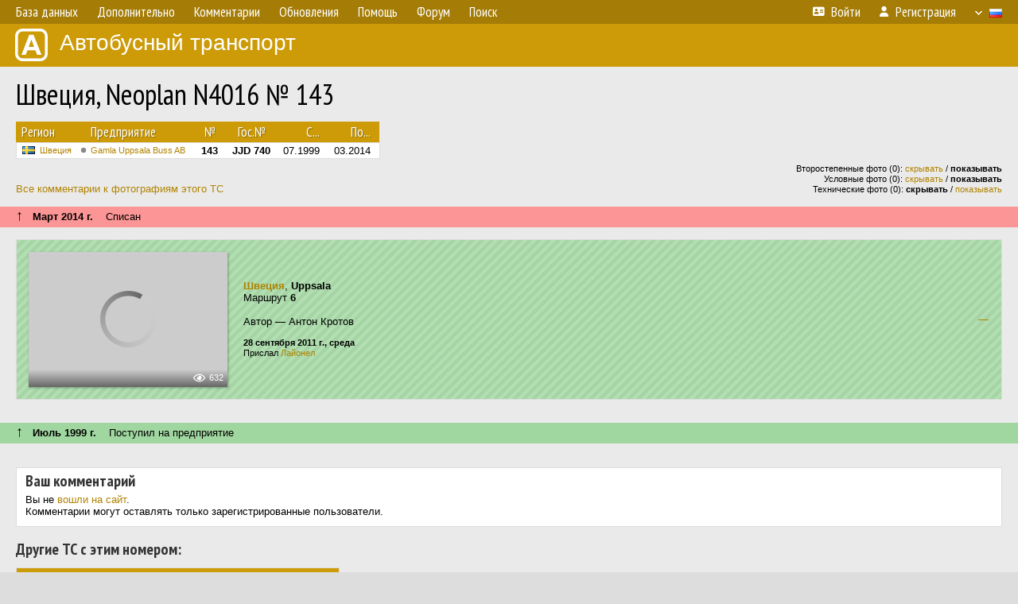

--- FILE ---
content_type: text/html; charset=UTF-8
request_url: http://fotobus.msk.ru/vehicle/392791/?hl_pid=598734
body_size: 5338
content:
<!DOCTYPE html>
<html lang="ru">
<head>
<meta http-equiv="content-type" content="text/html;charset=UTF-8">
<meta name="description" content="Крупнейшая фотогалерея автобусного транспорта России и мира. Базы подвижного состава.">
<meta name="keywords" content="автобус фотогалерея городской транспорт фотографии междугородний транспорт база данных подвижной состав">
<meta name="theme-color" content="#cd9b08">
<meta property="og:title" content="Швеция, Neoplan N4016 № 143">
<meta name="viewport" content="width=1000,user-scalable=yes">
<title>Швеция, Neoplan N4016 № 143 — Автобусный транспорт</title>
<link rel="alternate" hreflang="x-default" href="https://fotobus.msk.ru/vehicle/392791/?hl_pid=598734">
<link rel="alternate" hreflang="ru" href="https://fotobus.msk.ru/vehicle/392791/?hl_pid=598734&amp;lang=ru">
<link rel="alternate" hreflang="be" href="https://fotobus.msk.ru/vehicle/392791/?hl_pid=598734&amp;lang=be">
<link rel="alternate" hreflang="uk" href="https://fotobus.msk.ru/vehicle/392791/?hl_pid=598734&amp;lang=uk">
<link rel="alternate" hreflang="kk" href="https://fotobus.msk.ru/vehicle/392791/?hl_pid=598734&amp;lang=kk">
<link rel="alternate" hreflang="pl" href="https://fotobus.msk.ru/vehicle/392791/?hl_pid=598734&amp;lang=pl">
<link rel="alternate" hreflang="cs" href="https://fotobus.msk.ru/vehicle/392791/?hl_pid=598734&amp;lang=cs">
<link rel="alternate" hreflang="en" href="https://fotobus.msk.ru/vehicle/392791/?hl_pid=598734&amp;lang=en">
<link rel="alternate" hreflang="es" href="https://fotobus.msk.ru/vehicle/392791/?hl_pid=598734&amp;lang=es">
<link rel="alternate" hreflang="de" href="https://fotobus.msk.ru/vehicle/392791/?hl_pid=598734&amp;lang=de">
<link rel="alternate" hreflang="lt" href="https://fotobus.msk.ru/vehicle/392791/?hl_pid=598734&amp;lang=lt">
<link rel="alternate" hreflang="lv" href="https://fotobus.msk.ru/vehicle/392791/?hl_pid=598734&amp;lang=lv">
<link rel="alternate" hreflang="hu" href="https://fotobus.msk.ru/vehicle/392791/?hl_pid=598734&amp;lang=hu">
<link rel="alternate" hreflang="el" href="https://fotobus.msk.ru/vehicle/392791/?hl_pid=598734&amp;lang=el">
<link rel="shortcut icon" type="image/png" href="//fotobus.msk.ru/img/icons/fb_16.png">
<link rel="icon" type="image/png" href="//fotobus.msk.ru/img/icons/fb_16.png">
<link rel="apple-touch-icon" sizes="57x57" href="/img/icons/fb_57.png">
<link rel="apple-touch-icon" sizes="72x72" href="/img/icons/fb_72.png">
<link rel="apple-touch-icon" sizes="76x76" href="/img/icons/fb_76.png">
<link rel="apple-touch-icon" sizes="114x114" href="/img/icons/fb_114.png">
<link rel="apple-touch-icon" sizes="120x120" href="/img/icons/fb_120.png">
<link rel="apple-touch-icon" sizes="144x144" href="/img/icons/fb_144.png">
<link rel="apple-touch-icon" sizes="152x152" href="/img/icons/fb_152.png">
<link rel="shortcut icon" sizes="196x196" href="/img/icons/fb_512.png">
<link rel="shortcut icon" sizes="128x128" href="/img/icons/fb_128.png">
<link rel="shortcut icon" sizes="96x96" href="/img/icons/fb_96.png">
<link rel="shortcut icon" sizes="72x72" href="/img/icons/fb_72.png">
<link rel="shortcut icon" sizes="48x48" href="/img/icons/fb_48.png">
<link rel="shortcut icon" sizes="32x32" href="/img/icons/fb_32.png">
<link rel="shortcut icon" sizes="16x16" href="/img/icons/fb_16.png">
<link rel="preconnect" href="https://fonts.googleapis.com">
<link rel="preconnect" href="https://fonts.gstatic.com" crossorigin>
<link href="https://fonts.googleapis.com/css2?family=PT+Sans+Narrow:wght@400;700&amp;display=swap" rel="stylesheet">
<link rel="stylesheet" href="/css/fontawesome/css/all.min.css?1649450942">
<link rel="stylesheet" href="/css/style.css?1758309865">
<link rel="stylesheet" href="/css/desktop.css?1704281051">
<link rel="stylesheet" href="/css/comments.css?1709572146">
<script src="/js/jquery.js?1507064400"></script>
<script src="/js/jquery.lazy.min.js?1595590838"></script>
<script src="/js/core.js?1758310255"></script>
<script src="/comments.js?1705518204"></script>
<script>var pid = -392791;</script>
<script async src="//pagead2.googlesyndication.com/pagead/js/adsbygoogle.js"></script>
<script>
(adsbygoogle = window.adsbygoogle || []).push({
google_ad_client: "ca-pub-123456789",
enable_page_level_ads: true
});
</script>

<!-- Yandex.Metrika counter -->
<script >
   (function(m,e,t,r,i,k,a){m[i]=m[i]||function(){(m[i].a=m[i].a||[]).push(arguments)};
   m[i].l=1*new Date();k=e.createElement(t),a=e.getElementsByTagName(t)[0],k.async=1,k.src=r,a.parentNode.insertBefore(k,a)})
   (window, document, "script", "https://mc.yandex.ru/metrika/tag.js", "ym");

   ym(51791999, "init", {
        id:51791999,
        clickmap:true,
        trackLinks:true,
        accurateTrackBounce:true
   });
</script>
<!-- /Yandex.Metrika counter -->
</head>

<body>
<noscript><div><img src="https://mc.yandex.ru/watch/51791999" style="position:absolute; left:-9999px;" alt="" /></div></noscript>
<div id="backgr"></div>
<table class="tmain">
<tr><td class="mm-bar">
<ul class="mm mm-level-1"><li><a href="#" onclick="return false" class="mm-item"><span class="mm-label">База данных</span></a><div><ul class="mm-level-2"><li><a href="/models.php" class="mm-item"><span class="mm-label">Модели</span></a></li><li><a href="/#countries" class="mm-item"><span class="mm-label">Страны и регионы</span></a></li></ul></div></li><li><a href="#" onclick="return false" class="mm-item"><span class="mm-label">Дополнительно</span></a><div><ul class="mm-level-2"><li><a href="/news.php" class="mm-item"><span class="mm-label">Новости и хронология</span></a></li><li><a href="/misc/" class="mm-item"><span class="mm-label">Разные фотогалереи</span></a></li><li><a href="/links.php" class="mm-item"><span class="mm-label">Ссылки</span></a></li></ul></div></li><li><a href="/comments.php" class="mm-item"><span class="mm-label">Комментарии</span></a></li><li><a href="#" onclick="return false" class="mm-item"><span class="mm-label">Обновления</span></a><div><ul class="mm-level-2"><li><a href="/update.php?time=24" class="mm-item"><span class="mm-label">Новые фотографии</span></a></li><li><a href="/feed.php" class="mm-item"><span class="mm-label">Лента обновлений</span></a></li><li><a href="/update.php" class="mm-item"><span class="mm-label">Архив обновлений по датам</span></a></li></ul></div></li><li><a href="#" onclick="return false" class="mm-item"><span class="mm-label">Помощь</span></a><div><ul class="mm-level-2"><li><a href="/rules/" class="mm-item"><span class="mm-label">Правила сайта</span></a></li><li><a href="/rules/pub/" class="mm-item"><span class="mm-label">Критерии отбора фотографий</span></a></li><li><a href="/rules/photo/" class="mm-item"><span class="mm-label">Правила подписи фотографий</span></a></li><li><a href="/rules/reasons/" class="mm-item"><span class="mm-label">Замечания к фотографиям</span></a></li></ul></div></li><li><a href="//forum.fotobus.msk.ru" class="mm-item"><span class="mm-label">Форум</span></a></li><li><a href="/search.php" class="mm-item"><span class="mm-label">Поиск</span></a><div><ul class="mm-level-2"><li><a href="/search.php" class="mm-item"><span class="mm-label">Поиск фотографий</span></a></li><li><a href="/vsearch.php" class="mm-item"><span class="mm-label">Поиск ТС</span></a></li><li><a href="/csearch.php" class="mm-item"><span class="mm-label">Поиск комментариев</span></a></li><li><a href="/authors.php" class="mm-item"><span class="mm-label">Поиск авторов</span></a></li></ul></div></li><li class="mm-pad-right"><a href="/login.php" class="mm-item"><span class="mm-icon"><i class="fas fa-xs fa-address-card"></i></span><span class="mm-label">Войти</span></a></li><li><a href="/register.php" class="mm-item"><span class="mm-icon"><i class="fas fa-xs fa-user"></i></span><span class="mm-label">Регистрация</span></a></li><li class="mm-lang mm-wide"><a href="#" onclick="return false" class="mm-item"><span class="mm-icon"><img src="/img/arrow.png?1" class="arrow"></span><span class="mm-label">Русский</span><span class="mm-right-icon"><img src="/img/r/1.gif"></span></a><div><ul class="mm-level-2"><li><a href="/set.php?l=ru" class="mm-item"><span class="mm-icon"><img src="/img/r/1.gif"></span><span class="mm-label">Русский</span></a></li><li><a href="/set.php?l=be" class="mm-item"><span class="mm-icon"><img src="/img/r/2.gif"></span><span class="mm-label">Беларуская</span></a></li><li><a href="/set.php?l=uk" class="mm-item"><span class="mm-icon"><img src="/img/r/3.gif"></span><span class="mm-label">Українська</span></a></li><li><a href="/set.php?l=kk" class="mm-item"><span class="mm-icon"><img src="/img/r/4.gif"></span><span class="mm-label">Қазақ тілі</span></a></li><li><a href="/set.php?l=pl" class="mm-item"><span class="mm-icon"><img src="/img/r/c/65.gif"></span><span class="mm-label">Polski</span></a></li><li><a href="/set.php?l=cs" class="mm-item"><span class="mm-icon"><img src="/img/r/c/156.gif"></span><span class="mm-label">Čeština</span></a></li><li><a href="/set.php?l=en" class="mm-item"><span class="mm-icon"><img src="/img/r/c/158.gif"></span><span class="mm-label">English</span></a></li><li><a href="/set.php?l=es" class="mm-item"><span class="mm-icon"><img src="/img/r/40.gif"></span><span class="mm-label">Español</span></a></li><li><a href="/set.php?l=de" class="mm-item"><span class="mm-icon"><img src="/img/r/c/138.gif"></span><span class="mm-label">Deutsch</span></a></li><li><a href="/set.php?l=lt" class="mm-item"><span class="mm-icon"><img src="/img/r/c/140.gif"></span><span class="mm-label">Lietuvių</span></a></li><li><a href="/set.php?l=lv" class="mm-item"><span class="mm-icon"><img src="/img/r/c/141.gif"></span><span class="mm-label">Latviešu</span></a></li><li><a href="/set.php?l=hu" class="mm-item"><span class="mm-icon"><img src="/img/r/c/147.gif"></span><span class="mm-label">Magyar</span></a></li><li><a href="/set.php?l=el" class="mm-item"><span class="mm-icon"><img src="/img/r/c/174.gif"></span><span class="mm-label">Ελληνικά</span></a></li></ul></div></li></ul>
</td></tr>
<tr><td><a href="/" id="title"><img src="/img/fb.png" alt="Фотобус">Автобусный транспорт</a></td></tr>
<tr><td class="main">
<h1>Швеция, Neoplan N4016 № 143</h1>
<table width="100%"><tr><td>
<table><tbody><tr><th class="d">Регион</th><th class="d" style="padding-left:13px">Предприятие</th><th class="c">№</th><th class="c">Гос.№</th><th class="r">С...</th><th class="r">По...</th></tr></tbody>
<tbody class="horlines">
<tr><td class="ds"><a href="/country/5/"><img class="flag" src="/img/r/c/142.gif"></a>&nbsp;&nbsp;<a href="/city/142/">Швеция</a></td><td class="ds" style="text-indent:-15px; padding-left:15px;"><span class="d-symbol d-symbol-sm d-s-0"></span><span did="3969"><a href="/list.php?did=3969">Gamla Uppsala Buss AB</a></span></td><td class="c"><b>143</b></td><td class="c"><b>JJD 740</b></td><td class="r">07.1999</td><td class="r">03.2014</td></tr>
</tbody></table><br>
</td><td>
<!-- Yandex.RTB R-A-488942-2 -->
<div id="yandex_rtb_R-A-488942-2"></div>
<script type="text/javascript">
	(function(w, d, n, s, t) {
		w[n] = w[n] || [];
		w[n].push(function() {
			Ya.Context.AdvManager.render({
				blockId: "R-A-488942-2",
				renderTo: "yandex_rtb_R-A-488942-2",
				async: true
			});
		});
		t = d.getElementsByTagName("script")[0];
		s = d.createElement("script");
		s.type = "text/javascript";
		s.src = "//an.yandex.ru/system/context.js";
		s.async = true;
		t.parentNode.insertBefore(s, t);
	})(this, this.document, "yandexContextAsyncCallbacks");
</script>
</td></tr></table><br>
<div style="position:relative">
<div><a href="/comments.php?vid=392791">Все комментарии к фотографиям этого ТС</a></div>
<div class="sm" style="position:absolute; right:0; bottom:0; text-align:right">
<div>Второстепенные фото (0): <a href="/set.php?hidesec=1">скрывать</a> / <b>показывать</b></div>
<div>Условные фото (0): <a href="/set.php?hidecond=1">скрывать</a> / <b>показывать</b></div>
<div>Технические фото (0): <b>скрывать</b> / <a href="/set.php?showtech=1">показывать</a></div>
</div>
</div><br>
<div class="s15" style="padding:5px 20px 0; margin:0 -20px">
<div style="padding-bottom:6px"><span style="font-size:18px; line-height:12px">&uarr;</span> &nbsp; <b>Март 2014 г.</b> &nbsp;&nbsp; Списан</div>
</div><br>
<div class="p20p s2 gs"><table><tr>
<td class="pb_photo"><a href="/photo/598734/?vid=392791" target="_blank" class="prw"><img class="f" src="/img/prw-loader.gif" data-src="//s1.fotobus.msk.ru/photo/05/98/73/598734_s.jpg" alt="269 КБ"><div class="hpshade"><div class="eye-icon">632</div></div></a></td>
<td class="pb_descr">
<p><b class="pw-place"><a href="/city/142/">Швеция</a></b>, <b>Uppsala</b><br>Маршрут <b>6</b><br><br><span class="pw-descr">Автор &mdash; Антон Кротов</span></p>
	<p class="sm"><b>28 сентября 2011 г., среда</b><br />Прислал <a href="/author/931/">Лайонел</a></p>
</td>
<td class="r"><a href="/vehicle/392791/" title="Выключить подсветку">&mdash;</a></td>
</tr></table></div>
<br>
<br><div class="s12" style="padding:5px 20px 0; margin:0 -20px">
<div style="padding-bottom:6px"><span style="font-size:18px; line-height:12px">&uarr;</span> &nbsp; <b>Июль 1999 г.</b> &nbsp;&nbsp; Поступил на предприятие</div>
</div><br>
<br>
<div class="p20" style="padding:0">
<script>
addTexts({
	'P_QUOTE_MSG': 'Нет смысла цитировать последнее сообщение целиком.<br />Если Вы хотите процитировать часть сообщения, выделите часть текста и нажмите на ссылку ещё раз.',
	'P_QUOTE_LEN': 'Слишком длинная цитата. Пользователям будет неудобно читать такой комментарий.<br>Пожалуйста, выделите конкретное предложение, на которое вы отвечаете, и нажмите на ссылку еще раз.',
	'P_QUOTE_TXT': 'Цитата',
	'P_DEL_CONF': 'Вы действительно хотите удалить свой комментарий?',
	'P_WAIT': 'Пожалуйста, подождите...',
	'P_ENTERTEXT': 'Введите текст комментария',
	'LOADING': 'Загрузка...'
});
</script>
<h4 class="pp-item-header">Ваш комментарий</h4>
<div style="padding:0 11px 11px">
Вы не <a href="/login.php">вошли на сайт</a>.<br />Комментарии могут оставлять только зарегистрированные пользователи.</div>
</div><br>
<h4>Другие ТС с этим номером:</h4>
<div class="p20w">
<table>
<tr>
<th>№</th>
<th>Гос.№</th>
<th>Предприятие</th>
<th class="r">Зав.№</th>
<th class="r">Постр.</th>
<th class="r">Утил.</th>
</tr>
<tr class="s5"><td class="n"><a href="/vehicle/1643553/#n2204713" class="nf">143</a></td>
<td class="n"><a href="/vehicle/1643553/#n2204713" class="nf">HYP 170</a></td>
<td class="ds">LT</td>
<td class="rs"></td>
<td class="rs">1975</td>
<td class="rs"></td>
</tr>
<tr class="s15"><td class="n"><a href="/vehicle/1642892/#n2203591" class="nf">143</a></td>
<td class="n"><a href="/vehicle/1642892/#n2203591" class="nf">KKT 744</a></td>
<td class="ds">Gävle Trafik</td>
<td class="rs">125</td>
<td class="rs">1979</td>
<td class="rs"></td>
</tr>
<tr class="s9"><td class="n"><a href="/vehicle/1642892/#n2203590" class="nf">143</a></td>
<td class="n"><a href="/vehicle/1642892/#n2203590" class="nf">KKT 744</a></td>
<td class="ds">Gävle Lokaltrafik</td>
<td class="rs">125</td>
<td class="rs">1979</td>
<td class="rs"></td>
</tr>
<tr class="s19"><td class="n"><a href="/vehicle/1656693/#n2227967" class="nf">143</a></td>
<td class="n"><a href="/vehicle/1656693/#n2227967" class="nf">MAZ 714</a></td>
<td class="ds">JKT</td>
<td class="rs">6071</td>
<td class="rs">1987</td>
<td class="rs"></td>
</tr>
<tr class="s9"><td class="n"><a href="/vehicle/1735519/#n2368784" class="nf">143</a></td>
<td class="n"><a href="/vehicle/1735519/#n2368784" class="nf">NLS 496</a></td>
<td class="ds">GS</td>
<td class="rs">6968</td>
<td class="rs">1989</td>
<td class="rs"></td>
</tr>
<tr class="s19"><td class="n"><a href="/vehicle/1563319/#n2064664" class="nf">143</a></td>
<td class="n"><a href="/vehicle/1563319/#n2064664" class="nf">RGP 562</a></td>
<td class="ds">Uddevalla Omnibus</td>
<td class="rs">45203</td>
<td class="rs">2001</td>
<td class="rs">04.2024</td>
</tr>
<tr class="s9"><td class="n"><a href="/vehicle/1551689/#n2045391" class="nf">143</a></td>
<td class="n"><a href="/vehicle/1551689/#n2045391" class="nf">TSO 652</a></td>
<td class="ds">KR Trafik</td>
<td class="rs">P030078</td>
<td class="rs">05.2003</td>
<td class="rs"></td>
</tr>
<tr class="s19"><td class="n"><a href="/vehicle/1762749/#n2412872" class="nf">143</a></td>
<td class="n"><a href="/vehicle/1762749/#n2412872" class="nf">UFX 983</a></td>
<td class="ds">Byberg &amp; Nordins</td>
<td class="rs">110798</td>
<td class="rs">11.2010</td>
<td class="rs"></td>
</tr>
<tr class="s9"><td class="n"><a href="/vehicle/1790189/#n2460710" class="nf">143</a></td>
<td class="n"><a href="/vehicle/1790189/#n2460710" class="nf">DSZ 867</a></td>
<td class="ds">Förenade Buss</td>
<td class="rs">1019</td>
<td class="rs">05.2013</td>
<td class="rs"></td>
</tr>
<tr class="s11"><td class="n"><a href="/vehicle/1070411/#n1315359" class="nf">143</a></td>
<td class="n"><a href="/vehicle/1070411/#n1315359" class="nf">YDZ 202</a></td>
<td class="ds">Söne Buss</td>
<td class="rs"></td>
<td class="rs">2016</td>
<td class="rs"></td>
</tr>
<tr class="s1"><td class="n"><a href="/vehicle/1637701/#n2193517" class="nf">143</a></td>
<td class="n"><a href="/vehicle/1637701/#n2193517" class="nf">ZKH 389</a></td>
<td class="ds">Bergkvarabuss</td>
<td class="rs"></td>
<td class="rs">05.2018</td>
<td class="rs"></td>
</tr>
</table>
</div><br><br>
</td></tr>
<tr><td id="adframe">

<script async src="//pagead2.googlesyndication.com/pagead/js/adsbygoogle.js"></script>
<!-- fb_adaptive -->
<ins class="adsbygoogle"
     style="display:block"
     data-ad-client="ca-pub-6384828342920678"
     data-ad-slot="2830008903"
     data-ad-format="auto"></ins>
<script>
(adsbygoogle = window.adsbygoogle || []).push({});
</script>

</td></tr>
<tr><td class="footer"><b><a href="/">Главная</a> &nbsp; &nbsp; <a href="https://forum.fotobus.msk.ru">Форум</a> &nbsp; &nbsp; <a href="/rules/">Правила</a></b><br>
<div class="sitecopy">&copy; Администрация сайта и авторы фотоматериалов, 2007—2026<br>Использование фотографий и иных материалов, опубликованных на сайте, допускается только с разрешения их авторов.</div>
</td></tr>
</table>

<div id="nav_up"></div>

</body>
</html>


--- FILE ---
content_type: text/html; charset=utf-8
request_url: https://www.google.com/recaptcha/api2/aframe
body_size: 267
content:
<!DOCTYPE HTML><html><head><meta http-equiv="content-type" content="text/html; charset=UTF-8"></head><body><script nonce="JlW0yFwcZcfEzuXvJuG4rA">/** Anti-fraud and anti-abuse applications only. See google.com/recaptcha */ try{var clients={'sodar':'https://pagead2.googlesyndication.com/pagead/sodar?'};window.addEventListener("message",function(a){try{if(a.source===window.parent){var b=JSON.parse(a.data);var c=clients[b['id']];if(c){var d=document.createElement('img');d.src=c+b['params']+'&rc='+(localStorage.getItem("rc::a")?sessionStorage.getItem("rc::b"):"");window.document.body.appendChild(d);sessionStorage.setItem("rc::e",parseInt(sessionStorage.getItem("rc::e")||0)+1);localStorage.setItem("rc::h",'1769149911658');}}}catch(b){}});window.parent.postMessage("_grecaptcha_ready", "*");}catch(b){}</script></body></html>